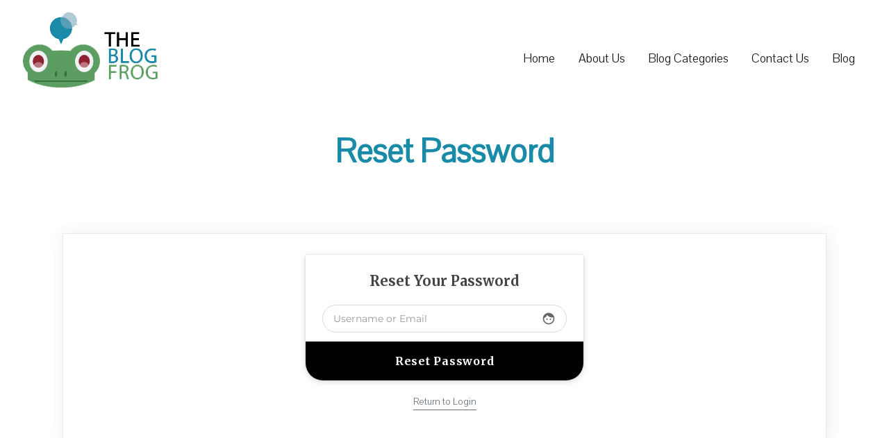

--- FILE ---
content_type: text/css
request_url: https://www.theblogfrog.com/wp-content/themes/Theblogfrog/css/master.css
body_size: 7994
content:
.site-header-main {
    width: 95%;
    margin: 0 auto;
}
.quote-mark {
    position: absolute;
    top: 0;
    bottom: 0;
    left: 0;
    right: 0;
    min-width: 200px;
    margin: auto;
    height: 140px;
    text-align: center;
}
.inner-header {
    position: relative;
}
.quote-mark h1 {
    height: 105px;
    min-width: 210px;
    width: 380px !important;
    margin: 0 auto;
    line-height: 112px;
    font-size: 45px;
    color: #fff;
    background-color: #1d87a5;
    border-radius: 10px;
    top: 3px;
    position: absolute;
    left: 0;
    right: 0;
    font-size: 36px;
}
.quote-mark h1::after {
    content: '';
    position: absolute;
    width: 40px;
    height: 40px;
    background-image: url('https://www.theblogfrog.com/wp-content/uploads/2019/09/bottom-troangle.png');
    background-size: 40px;
    bottom: -40px;
    left: 0;
    right: 0;
    margin: auto;
    background-repeat: no-repeat;
}
.page-id-7690 .quote-mark {
    display: none;
}
.inner-header {
    height: 260px;
    background-size:cover;
    background-repeat:no-repeat;
    
}
.site-branding {
    margin-top: 30px;
}
.container {
    width: 100%;
    padding: 0;
}
.few-space-btm {
    width: 100%;
    margin-bottom: 15px;
    margin-top: 20px !important;
}

#site-header-menu{
    margin-top: 60px;
}
.body {
    background-image: url("https://www.theblogfrog.com//wp-content/uploads/2017/08/background.png");
    background-size: cover;
}
.site {
    margin: 0;
    /*background-color: transparent;
    background-image: url("https://www.theblogfrog.com/wp-content/uploads/2017/08/background.png");
    background-repeat: no-repeat;*/
}
.site-description {
    display: block;
    display: none;
}
.wp-custom-logo .site-title {
    margin-top: 0.5em;
    display: none;
}
.main-header{
   
}
.main-header img {
   /* padding-bottom: 60px;*/
}
.main-navigation {
    font-family: 'Pavanam', sans-serif;
    font-size: 19px;
}
.main-navigation .current_page_item a {
    background-image: url("https://www.theblogfrog.com/wp-content/uploads/2017/09/line1.jpg");
    background-repeat: no-repeat;
    background-position: center 40px;
    background-size: 20px;
    font-weight: normal;
}
.row-1310{
    width:1310px;
    margin: 0 auto;
    max-width: 95%;
}
.logo-slider {
    background-color: #fff;
    float: left;
    width: 100%;
    padding-bottom: 55px;
}

.logo-slider .row-1310 {
    position: relative;
    padding-top: 15px;
}

.border-left {
    background-image: url("https://www.theblogfrog.com/wp-content/uploads/2017/09/slider-left.png");
    width: 98px;
    height: 212px;
    position: absolute;
    background-position: left top;
    left: 0;
    top: 0;
}
.border-right {
    background-image: url("https://www.theblogfrog.com/wp-content/uploads/2017/09/slider-right.png");
    width: 98px;
    height: 212px;
    position: absolute;
    background-position: right top;
    right: 0;
    top: 0;
}
.logo-slider .owl-carousel.owl-theme {
    width: 1110px;
    margin: 0 auto;
    padding: 20px 0px;
}
.logo-slider h4 {
    text-align: center;
    font-family: 'Gadugi';
    font-size: 19px;
    font-weight: normal;
    letter-spacing: 10px;
    color: #545454;
    background-image: url("https://www.theblogfrog.com/wp-content/uploads/2017/09/line3.jpg");
    background-repeat: no-repeat;
    background-position: center bottom;
    padding-bottom: 15px;
    margin-top: 0;
}
.mission {
    float: left;
    width: 100%;
    background-color: #fefefe;
    background-image: url("https://www.theblogfrog.com/wp-content/uploads/2017/09/bg2.jpg");
    background-repeat: no-repeat;
    background-position: center 145px;
    min-height: 600px;
    padding-bottom: 130px;
}

.mission-inner {
    width: 1421px;
    margin: 0 auto;
    max-width: 95%;
}
.mission-inner h2 {
    font-size: 64px !important;
    color: #198BA8 !important;
    float: left;
    display: block;
    line-height: 45px;
    margin-top: 330px;
    border-left: 4px solid #198BA8;
    padding-left: 55px;
    padding-bottom: 15px;
    padding-top: 15px;
    background-image: url("https://www.theblogfrog.com/wp-content/uploads/2017/09/next.png");
    background-repeat: no-repeat;
    background-position: right 71px;
    padding-right: 38px;
    text-align: left !important;
}

.mission-inner h2 strong {
    float: left;
    width: 100%;
    color: #000;
    font-size: 24px;
    font-weight: normal;
}
.mission-inner .left {
    background-image: url("https://www.theblogfrog.com/wp-content/uploads/2017/09/bg-image.png");
    background-repeat: no-repeat;
    background-position: right 55px;
    min-height: 590px;
    padding-left: 0;
}


.mission-inner-row{
}
.mission-inner .right {
    padding-top: 275px;
    padding-left: 100px;
    padding-right: 140px;
}
.mission-inner .right p:first-child {
    margin-bottom: 35px;
}
.are-you {
    float: left;
    width: 100%;
    margin-top: 40px;
}
.page-template-home-template h2 {
    text-align: center;
    color: #878787;
    font-size: 50px;
    margin-bottom: 30px;
}
.are-you .left{
    background-image: url("https://www.theblogfrog.com/wp-content/uploads/2017/09/bg_06.jpg");
    background-repeat: no-repeat;
    min-height: 342px;
}
.are-you .right{
    background-image: url("https://www.theblogfrog.com/wp-content/uploads/2017/09/bg_07.jpg");
    background-repeat: no-repeat;
    min-height: 342px;
}
.are-you .left h3{
    color: #fff;
    text-align: right;
    position: absolute;
    bottom: 0;
    right: 25px;
        font-size: 50px;
}
.are-you .right h3{
    color: #fff;
    text-align: left;
    text-align: right;
    position: absolute;
    bottom: 0;
    left: 25px;
        font-size: 50px;
}
.categories {
    float: left;
    margin-top: 120px;
    width: 100%;
    margin-bottom: 60px;
}
.categories h2 {
    text-align: center;
    font-size: 50px;
    font-family: 'Pavanam', sans-serif;
    margin-bottom: 60px;
}
.row-1140{
    width:1140px;
    margin:0 auto;
    }
.category-list li {
    list-style-type: none;
}
.cat-title {
    background-color: #fff;
    border: 1px solid #eaeaea;
    padding-left: 20px;
    width: 100%;
    margin-bottom: 15px;
    float: left;
    -webkit-box-shadow: 15px -6px 29px 0px rgba(219,219,219,1);
    -moz-box-shadow: 15px -6px 29px 0px rgba(219,219,219,1);
    box-shadow: 2px 1px 23px 0px rgb(236, 236, 236);
}

.cat-title img {
    float: right;
}
.cat-title h3 {
    float: left;
    margin: 0;
    font-size: 20px;
    color: #787878;
    margin-top: 26px;
    font-family: 'Pavanam', sans-serif;
}
#categories .cat-title h3 {
    width: 70%;
    white-space: nowrap;
    text-overflow: ellipsis;
    overflow: hidden;
}
#categories .cat-title img {
    float: right;
    max-width: 67px;
}
.category-list {
    float: left;
    width: 100%;
    margin: 0;
    margin-bottom:100px;
    position: relative;
    z-index: 999;
}
.home-category-summary {
    float: none;
    margin: 0 auto;
    text-align: center;
    width: 630px;
}
.home-category-summary p {
    color: #888888;
}
.home-category-summary p a {
    color: #535353;
}
.form-title-home {
    float: left;
    width: 100%;
    background-color: #198BA8;
    color: #fff;
    padding: 50px 0px;
    text-align: center;
}
.form-section-home {
    float: left;
    width: 100%;
}
.form-title-home h3 {
    font-size: 40px;
    font-family: 'Pavanam', sans-serif;
}
.form-title-home p {
    margin-bottom: 0px;
    float: left;
    width: 100%;
}
.home-form {
    float: left;
    width: 100%;
    margin: 110px 0px;
    text-align: center;
}

.row-680 {
    width: 680px;
    margin: 0 auto;
    float: none;
}
.home-form input {
    background-color: transparent;
    border: none;
    border-bottom: 1px solid #c7c7c7;
    margin-bottom: 20px;
    padding: 0px;
    line-height: 50px;
    padding-left: 7px;
    border-radius: 0px
}
.home-form textarea {
    background-color: transparent;
    border: none;
    border-bottom: 1px solid #c7c7c7;
    margin-bottom: 20px;
    padding: 0px;
    padding-left: 7px;
    width:100%;
    height:120px;
    border-radius: 0px
}

.home-form input::-webkit-input-placeholder, .home-form textarea::-webkit-input-placeholder { 
    color: #7e7e7e;
    font-weight: 300;
    font-size: 20px; 
    font-family: 'Pavanam', sans-serif;
}
.home-form input::-moz-placeholder, .home-form textarea::-moz-placeholder { 
    color: #7e7e7e;
    font-weight: 300;
    font-size: 20px;  
    font-family: 'Pavanam', sans-serif;
}
.home-form input:-ms-input-placeholder, .home-form textarea:-ms-input-placeholder {
    color: #7e7e7e;
    font-weight: 300;
    font-size: 20px;  
    font-family: 'Pavanam', sans-serif;
}
.home-form input:-moz-placeholder, .home-form textarea:-moz-placeholder{
    color: #7e7e7e;
    font-weight: 300;
    font-size: 20px;   
    font-family: 'Pavanam', sans-serif;
}

.home-form input.wpcf7-submit {
    background-color: #4d4d4e;
    width: 100%;
    border-radius: 0px;
    text-transform: uppercase;
    font-weight: normal;
    font-family: 'Pavanam', sans-serif;
}
.home-form p.summary-form {
    color: #333333;
    font-size: 18px;
    padding: 0px 15px;
}
.site-footer {
    background-color: #1b243b;
    text-align: center;
    float: left;
    width: 100%;
    padding-top: 40px !important;
    padding-bottom: 60px !important;
}
.site-footer .site-info {
    float: left;
    width: 100%;
    font-size: 14px;
    color: #b9bec9;
    margin: 0;
}

.site-info .widget {
    margin: 0;
    border: none;
    padding: 0;
    float: left;
    width: 100%;
    text-align: center;
}

.site-info .widget p{
    font-size: 14px;
    color: #b9bec9;
}
.foot-social a {
    display: inline-block;
    text-decoration: none;
    box-shadow: none;
    margin-right: 30px;
    margin-top: 10px;
}
span.wpcf7-not-valid-tip {
    display: none !important;
}
div.wpcf7-validation-errors {
    display: none !important;
}
.wpcf7-not-valid {
    border-color: red !important;
}
.are-you h2 {
    background-image: url("https://www.theblogfrog.com/wp-content/uploads/2017/09/bg_07.jpg");
    margin: 0;
    padding: 75px 0px;
    color: #fff;
    font-size: 60px;
    background-size: cover;
    background-position: center;
    background-attachment: fixed;
}
.main-navigation li:hover a, .main-navigation li.focus a {
    color: #1a1a1a;
    text-decoration: none;
    background-image: url("https://www.theblogfrog.com/wp-content/uploads/2017/09/line1.jpg");
    background-repeat: no-repeat;
    background-position: center 40px;
    background-size: 20px;
    font-weight: normal;
}
.category-list li a {
    float: left;
    width: 100%;
}
.site-info li {
    list-style-type: none;
}
.Intro h1 {
    margin-top: 73px;
    font-size: 40px;
    color: #198BA8;
    font-weight: 600;
}

.Intro h1::before {
    content: " ";
    display: block;
    position: absolute;
    left: -79px;
    z-index: -1;
    color:#d4d4d4;
    font-family: 'Gloria Hallelujah', cursive;
    font-size: 174px;
    top: 0;
}


.Intro {
    float: left;
    width: 100%;
    padding: 40px 0px;
        padding-bottom: 40px;
    padding-bottom: 60px;
}
.ImageFull {
    display: inline-block;
    margin: 40px 0px;
    width: 100%;
}
.arc h2::before{
    content:" ";
    display: block;
position: absolute;
left: -135px;
z-index: -1;
color: #f2f2f2;
font-family: 'Gloria Hallelujah', cursive;
font-size: 135px;
top: 0;
}
.arc h2 {
     margin-top: 73px;
    font-size: 40px;
    color: #fff;
    font-weight: 600;
}
.arc h3 {
    color: #adadad;
    font-family: 'Quicksand', sans-serif;
    font-weight: 700;
    font-size: 40px;
    line-height: 60px;
    margin-bottom: 50px;
}
.arc .two-box p{
    margin-bottom: 50px;
}
.story {
    width: 100%;
    display: inline-block;
    background-color: #f3f3f3;
    padding-top: 40px;
    padding-bottom: 20px;
}

.story h2::before {
    content: " ";
    display: block;
    position: absolute;
    right: -40px;
    top: -63px;
    color: #e3e3e3;
    font-family: 'Gloria Hallelujah', cursive;
    font-size: 135px;
    z-index: -1;
}

.story h2 {
     margin-top: 73px;
    font-size: 40px;
    color: #fff;
    font-weight: 600;
    text-align: center;
    position: relative;
    z-index: 9999999;
}


.story h3 {
    color: #adadad;
    font-family: 'Quicksand', sans-serif;
    font-weight: 700;
    font-size: 40px;
    line-height: 60px;
    margin-bottom: 50px;
}
.tmm .tmm_member {
    background: #fcfcfc !important;
}
.team {
    width: 100%;
    display: inline-block;
    padding-top: 60px;
}
.get-started {
    background-color: #f3f3f3;
    width: 100%;
    float: left;
    padding-top: 60px;
}
.get-started h2 {
    margin-top: 25px;
    font-size: 40px;
    color: #198BA8;
    font-weight: 600;
    text-align: left;
    position: relative;
    z-index: 9999999;
    margin-bottom: 35px;
}

.get-started h2::before {
    content: "Why Wait?";
    display: block;
    position: absolute;
    right: -55px;
    bottom: -250px;
    color: #e3e3e3;
    font-family: 'Gloria Hallelujah', cursive;
    font-size: 77px;
    z-index: -1;
    transform: rotate(-7deg);
}
.blog-left {
    /*width: 100%;*/
    float: left;
    border-right: 1px solid #cbcbcb;
    padding-right: 30px;
    padding-top: 20px;
}
.blog-sidebar {
    width: 327px;
    float: left;
    
}
.blog-sidebar li {
    list-style-type: none;
    margin-bottom: 25px;
    float: left;
}
.blog-sidebar li a {
    float: left;
    background-color: #198ba8;
    color: #fff;
    padding: 15px;
}
.blog-sidebar li.recent-blog-post a{
    width:100%;
}
.blog-page header {
    position: relative;
}
.blog-page header p.before {
    position: absolute;
    left: 0;
    right: 0;
    top: -64px;
    text-align: center;
    color: #f2f2f2;
    font-family: 'Gloria Hallelujah', cursive;
    font-size: 105px;
}
.blog-page header p.before a{
    color: #f2f2f2;
}
.blog-page header h2 {
    position: relative;
    z-index: 999;
    color: #198BA8;
}
.blog-page header h2 a::before{
    display:none;
}
.blog-sidebar li img {
  max-width: 100%;
    width: 100%;
  -moz-transition: all 0.3s;
  -webkit-transition: all 0.3s;
  transition: all 0.3s;
}
.blog-sidebar li:hover img {
  -moz-transform: scale(1.1);
  -webkit-transform: scale(1.1);
  transform: scale(1.1);
}
.blog-sidebar .sidebar {
    margin: 0;
    float: right;
    width: 100%;
}
.blog-page .logo-slider .logo-container img {
    border: 4px solid #559EB6;
    width: 100%;
    border-radius: 20px;
    padding: 10px;
    background-color: #fff;
}
.team h2 {
    text-align: center;
    font-family: 'Pavanam', sans-serif;
    margin-bottom: 60px;
    position: relative;
    font-size: 40px;
    color: #fff;
    font-weight: 600;
}


.team h2::before {
    content: "";
    display: block;
    position: absolute;
    left: 0;
    z-index: -1;
    color: #f2f2f2;
    font-family: 'Gloria Hallelujah', cursive;
    font-size: 106px;
    top: -48px;
    right: 0;
}
.entry-title {
    font-family: 'Pavanam', sans-serif;
    font-size: 4.5rem;
    text-align: center;
}
 .entry-title a::before {
    content: "Contact Us";
    display: block;
    position: absolute;
    left: 0;
    z-index: -1;
    color: #f2f2f2;
    font-family: 'Gloria Hallelujah', cursive;
    font-size: 105px;
    top: 20px;
    right: 0;
}

.entry-title a {
    color: #198BA8;
}
.entry-title a:hover{
 color: #1a1a1a;
text-decoration: none;
   
}
.page-template-contact-us .site-content {
    padding: 0;
    position: relative;
    z-index: 99;
}
.contact-us-page .entry-title {
    margin-bottom: 60px;
    margin-top: 60px;
}
.contact-us-page input[type="date"],.contact-us-page input[type="time"],.contact-us-page input[type="datetime-local"],.contact-us-page input[type="week"],.contact-us-page input[type="month"],.contact-us-page input[type="text"],.contact-us-page input[type="email"],.contact-us-page input[type="url"],.contact-us-page input[type="password"],.contact-us-page input[type="search"],.contact-us-page input[type="tel"],.contact-us-page input[type="number"],.contact-us-page textarea {
    background-color: #fff;
    border: 1px solid #eaeaea;
    -webkit-box-shadow: 15px -6px 29px 0px rgba(219,219,219,1);
    -moz-box-shadow: 15px -6px 29px 0px rgba(219,219,219,1);
    box-shadow: 2px 1px 23px 0px rgb(236, 236, 236);
    border-radius: 0;
    margin-bottom: 10px;

}
.contact-us-page input[type="date"]:focus,.contact-us-page input[type="time"]:focus,.contact-us-page input[type="datetime-local"]:focus,.contact-us-page input[type="week"]:focus,.contact-us-page input[type="month"]:focus,.contact-us-page input[type="text"]:focus,.contact-us-page input[type="email"]:focus,.contact-us-page input[type="url"]:focus,.contact-us-page input[type="password"]:focus,.contact-us-page input[type="search"]:focus,.contact-us-page input[type="tel"]:focus,.contact-us-page input[type="number"]:focus,.contact-us-page textarea:focus {
    background-color: #fff;
    border-color: #bbbbbb;
    color: #525252;
    outline: 0;
}
.contact-us-page input::placeholder{
    color: #787878;
font-family: 'Pavanam', sans-serif;

}
.contact-us-page textarea::placeholder{
    color: #787878;
font-family: 'Pavanam', sans-serif;

}
input[type="date"]:focus, input[type="time"]:focus, input[type="datetime-local"]:focus, input[type="week"]:focus, input[type="month"]:focus, input[type="text"]:focus, input[type="email"]:focus, input[type="url"]:focus, input[type="password"]:focus, input[type="search"]:focus, input[type="tel"]:focus, input[type="number"]:focus, textarea:focus {

    border-color: #198BA8;
}
.contact-us-page input.wpcf7-submit {
    background-color: #4d4d4e;
    border-radius: 0px;
    text-transform: uppercase;
    font-weight: normal;
    font-family: 'Pavanam', sans-serif;
}
#map {
    width: 100%;
    height: 380px;
}
.recent-post-slider {
    visibility: inherit;
    opacity: inherit;
    transition: opacity 0.5s linear;
    margin-bottom: 60px;
}
.post-slides {
    margin-bottom: 30px;
}
.blog-page .widget {
    border-left: 4px solid #198BA8;
    padding-left: 25px;
    float: left;
    width: 33%;
    border-top: 0;
}

/*.recent-post-slider.design-3 .post-overlay:hover > .post-short-content {
    height: 45%;
}*/
.widget .widget-title {
    margin-bottom: 10px;
    color: #198BA8 !important;
    font-size: 35px;
    font-family: 'Pavanam', sans-serif;
    font-weight: 900;
}
.blog-sidebar .sidebar ul li a {
    color: #000;
    font-size: 16px;
    font-weight: 600;
}
.blog-sidebar .sidebar ul li span{
 color: #000;   
}
.blog-page .entry-title {
    margin-top: 20px;
    margin-bottom: 90px;
}
.recent-post-slider .recentpost-categories ul.post-categories li:nth-child(4n+1) a {
    background: #5c9d61;
}

.team .tmm .tmm_desc {
    font-size: 17px;
    min-height: 146px;
}
.recent-post-slider button.slick-prev, .recent-post-slider button.slick-prev:hover, .recent-post-slider button.slick-prev:focus {
    background: url(https://www.theblogfrog.com/wp-content/uploads/2017/09/left.jpg) 0 0 no-repeat !important;
    background-size: 100%;
}
.recent-post-slider button.slick-arrow {
    background-color: transparent !important;
    width: 77px;
    height: 77px;
}
.recent-post-slider.design-4 .slick-prev {
    left: -105px !important;
}
.recent-post-slider button.slick-next, .recent-post-slider button.slick-next:hover, .recent-post-slider button.slick-next:focus {
    background: url(https://www.theblogfrog.com/wp-content/uploads/2017/09/right.jpg) 0 0 no-repeat !important;
    background-size: 100%;
}
.recent-post-slider.design-4 .slick-next {
    right: -105px !important;
}
.blog-page{
    position: relative;
    z-index: 999;
}
.blog-page .entry-title a::before {
    content: "Blogs";
    top: -28px;
}

.blog-page .post-categories {
    display: none;
}
.blog-page .recent-post-slider.design-4 .post-list-content .wp-post-title a {
    color: #000;
    text-decoration: none;
    text-transform: uppercase;
    letter-spacing: 1px;
    text-decoration: none;
    box-shadow: none;
    font-size: 34px;
line-height: 43px;

}
.blog-page .wp-post-date {
    display: none;
}
.blog-page .wp-sub-content {
    padding-bottom: 10px;
    font-size: 18px;
    margin-top: 15px;
}
.blog-page h4.pt-cv-title {
    /*margin-bottom: 30px;*/
    letter-spacing: 0;
    font-size: 25px;
    line-height: 25px;
    text-transform: capitalize;
}
.blog-page .pt-cv-wrapper .btn-success {
    color: #fff;
    background-color: #4d4d4e;
    border-color: transparent;
    border-radius: 0;
}
.blog-page .pt-cv-meta-fields {
    font-size: 13px;
    margin-top: 0;
    /*position: absolute;
    top: 270px;*/
}
.blog-page h4.pt-cv-title a{
    color: #198BA8 !important;
}
.blog-page .pt-cv-content{
    font-size: 18px;
}
.recent-post-slider.design-4 .wp-post-content a.readmorebtn {
    color: #FFF;
    border-color: transparent;
    background-color: #4d4d4e;
    font-size: 17px;
    padding: 8px 18px;
    margin-top: 5px;
    float: left;
}
.recent-post-slider .wp-post-content a.readmorebtn {
    border: none;
}
.navigation.post-navigation {
    display: none;
}
#post-nav {
    float: left;
    width: 100%;
    background-color: #fff;
    padding: 20px;
    box-shadow: 0 15px 30px 0 rgba(0, 0, 0, 0.1);
    -webkit-box-shadow: 0 15px 30px 0 rgba(0, 0, 0, 0.1);
    margin-bottom: 30px;
    border-bottom: 3px solid #198BA8 ;
}
.post-previous {
    float: left;
    width: 50%;
    border-right: 1px solid #EEEEEE;
}
.post-previous .previous {
    float: left;
    width: 100%;
    display: none;
}
.blog-inner-page a {
    color: #5c9d61;
    text-decoration: none;
}
.post-previous-in {
    float: left;
    width: 100%;
}
.previous-image {
    float: left;
}
.image-left {
    float: right;
    width: 70%;
}
.post-previous img {
    float: left;
    border-radius: 50%;
    width: 70px;
    height: 70px;
}
.post-previous h4 {
    float: left;
    width: 100%;
    margin: 0;
}
.post-previous small {
    float: left;
}
.image-right {
    float: left;
    width: 70%;
    margin-left: 25px;
}
.post-next {
    float: right;
    width: 50%;
}
.post-next-in {
    float: right;
    width: 100%;
}
.post-next img {
    float: right;
    border-radius: 50%;
    width: 70px;
    height: 70px;
}
.post-next h4 {
    float: right;
    width: 100%;
    margin: 0;
}
.post-next small {
    float: left;
}
.post-next .next {
    float: left;
    width: 100%;
    display: none;
}
.pt-cv-wrapper .btn-success.active.focus, .pt-cv-wrapper .btn-success.active:focus, .pt-cv-wrapper .btn-success.active:hover, .pt-cv-wrapper .btn-success.focus:active, .pt-cv-wrapper .btn-success:active:focus, .pt-cv-wrapper .btn-success:active:hover, .pt-cv-wrapper .open > .dropdown-toggle.btn-success.focus, .pt-cv-wrapper .open > .dropdown-toggle.btn-success:focus, .pt-cv-wrapper .open > .dropdown-toggle.btn-success:hover {
    color: #fff;
    background-color: #4d4d4e;
    border-color: transparent;
}
.comments-title, .comment-reply-title {
    border-top: 1px solid #198BA8;
    font-family: 'Pavanam', sans-serif;
    font-size: 3.438rem;
    padding-top: 0.6em;
    color: #198BA8;
}
.comment-form {
    padding-top: 10px;
}
.comment-notes, .comment-awaiting-moderation, .logged-in-as, .form-allowed-tags {
    font-size: 1.813rem;
}
.comment-form label {
    font-family: 'Pavanam', sans-serif !important;
    font-size: 1.4rem;
    font-weight: 600;
}
#commentform textarea, #commentform input{
    background-color: #fff;
border: 1px solid #eaeaea;
-webkit-box-shadow: 15px -6px 29px 0px rgba(219,219,219,1);
-moz-box-shadow: 15px -6px 29px 0px rgba(219,219,219,1);
box-shadow: 2px 1px 23px 0px rgb(236, 236, 236);
border-radius: 0;
}
#commentform .form-submit input{
    background-color: #4d4d4e;
border-radius: 0px;
text-transform: uppercase;
font-weight: normal;
font-family: 'Pavanam', sans-serif;
}
#commentform .form-submit {
    margin-top: 25px;
}
.comments-area, .sidebar, .content-bottom-widgets .widget-area, .widecolumn {
    margin-bottom: 50px;
}
.page-template-categories-new-header .entry-title a {
    display:none;
}
.page-template-categories-new-header .logo-slider {
    margin-top: 65px;
}






.page-template-categories .entry-title a {
    display:none;
}
.page-template-categories .logo-slider {
    margin-top: 65px;
}

.categories-page .entry-title {
    display: inline-block;
    width: 100%;
    position: relative;
    top: 15px;
}
.categories-page .entry-title h1 {
    z-index: 9;
    position: relative;
    top: 27px;
    color: #198BA8;
    font-size: 50px;
    font-weight: 600;
}
.categories-page .entry-title p {
    position: absolute;
    left: 0;
    right: 0;
    font-family: 'Gloria Hallelujah', cursive;
    color: #f2f2f2;
    font-size: 109px;
    top: 0;
}
.categories-page .categories-list{
    
}
.categories-page .content-right {
    background-color: #fff;
    border: 1px solid #eaeaea;
    -webkit-box-shadow: 15px -6px 29px 0px rgba(219,219,219,1);
-moz-box-shadow: 15px -6px 29px 0px rgba(219,219,219,1);
box-shadow: 2px 1px 23px 0px rgb(236, 236, 236);
padding-top: 23px;
}
.categories-content-area {
    margin-top: 60px;
    width: 100%;
    display: inline-block;
    margin-bottom: 50px;
}
.menu-categories-container ul {
    margin-left: 0px;
    padding: 0px 15px;
    padding-left: 0;
}
.menu-categories-container ul li {
    list-style-type: none;
    margin-bottom: 15px;
}
.menu-categories-container ul li a {
    display: inline-block;
    width: 100%;
    background-color: #fff;
    border: 1px solid #eaeaea;
    font-size: 20px;
    color: #787878;
    font-family: 'Pavanam', sans-serif;
    -webkit-box-shadow: 15px -6px 29px 0px rgba(219,219,219,1);
    -moz-box-shadow: 15px -6px 29px 0px rgba(219,219,219,1);
    box-shadow: 2px 1px 23px 0px rgb(236, 236, 236);
    padding-left: 20px;
    background-repeat: no-repeat;
    background-position: right;
    padding-top: 21px;
    padding-bottom: 21px;
}
.content-right h3 {
    font-size: 25px;
    color: #198BA8;
    font-weight: 500;
    display: inline-block;
    margin-top: 0;
}
.category-list-right {
    float: left;
    width: 100%;
    margin: 0;
}
.category-list-right li {
    list-style-type: none;
}
.category-list-right li:last-child {
    border-bottom:none;
    margin-bottom: 0px;
}
.content-right p {
    margin-bottom: 0px;
    
}
.category-box {
    border-bottom: 1px solid #ddd;
    padding-bottom: 30px;
    margin-bottom: 30px;
    float: left;
    width: 100%;
}
.menu-categories-container ul li a:hover {
    text-decoration: none;
}

.menu-categories-container ul #menu-item-228 a {
    background-image: url(https://www.theblogfrog.com/wp-content/uploads/2017/08/c1.jpg);
}
.menu-categories-container ul #menu-item-231 a {
    background-image: url(https://www.theblogfrog.com/wp-content/uploads/2017/08/c2.png);
}
.menu-categories-container ul #menu-item-230 a {
    background-image: url(https://www.theblogfrog.com/wp-content/uploads/2017/08/c3.png);
}
.menu-categories-container ul #menu-item-193 a {
    background-image: url(https://www.theblogfrog.com/wp-content/uploads/2017/08/c4.png);
}
.menu-categories-container ul #menu-item-229 a {
    background-image: url(https://www.theblogfrog.com/wp-content/uploads/2017/08/c5.png);
}
.menu-categories-container ul #menu-item-242 a {
    background-image: url(https://www.theblogfrog.com/wp-content/uploads/2017/08/c6.png);
}
.menu-categories-container ul #menu-item-241 a {
    background-image: url(https://www.theblogfrog.com/wp-content/uploads/2017/08/c7.png);
}
.menu-categories-container ul #menu-item-240 a {
    background-image: url(https://www.theblogfrog.com/wp-content/uploads/2017/08/c8.png);
}
.menu-categories-container ul #menu-item-239 a {
    background-image: url(https://www.theblogfrog.com/wp-content/uploads/2017/08/c9.png);
}
.menu-categories-container ul #menu-item-238 a {
    background-image: url(https://www.theblogfrog.com/wp-content/uploads/2017/08/c10.png);
}
.menu-categories-container ul #menu-item-237 a {
    background-image: url(https://www.theblogfrog.com/wp-content/uploads/2017/08/c11.png);
}
.menu-categories-container ul #menu-item-236 a {
    background-image: url(https://www.theblogfrog.com/wp-content/uploads/2017/08/c12.png);
}
.menu-categories-container ul #menu-item-235 a {
    background-image: url(https://www.theblogfrog.com/wp-content/uploads/2017/08/c13.png);
}
.menu-categories-container ul #menu-item-234 a {
    background-image: url(https://www.theblogfrog.com/wp-content/uploads/2017/08/c14.png);
}
.menu-categories-container ul #menu-item-233 a {
    background-image: url(https://www.theblogfrog.com/wp-content/uploads/2017/08/c15.png);
}
.menu-categories-container ul #menu-item-232 a {
    background-image: url(https://www.theblogfrog.com/wp-content/uploads/2017/08/c16.png);
}


.menu-categories-container ul #menu-item-228.current_page_item a {
    background-color: #00b4b1;
    color:#fff;
}
.menu-categories-container ul #menu-item-231.current_page_item a {
    background-color: #6b96c2;
    color:#fff;
}
.menu-categories-container ul #menu-item-230.current_page_item a {
    background-color: #009bf4;
    color:#fff;
}
.menu-categories-container ul #menu-item-193.current_page_item a {
    background-color: #0066b4;
    color:#fff;
}
.menu-categories-container ul #menu-item-229.current_page_item a {
    background-color: #6291ff;
    color:#fff;
}
.menu-categories-container ul #menu-item-242.current_page_item a {
    background-color: #5f8e73;
    color:#fff;
}
.menu-categories-container ul #menu-item-241.current_page_item a {
    background-color: #62e7ff;
    color:#fff;
}
.menu-categories-container ul #menu-item-240.current_page_item a {
    background-color: #77cb8c;
    color:#fff;
}
.menu-categories-container ul #menu-item-239.current_page_item a {
    background-color: #ff9d62;
    color:#fff;
}
.menu-categories-container ul #menu-item-238.current_page_item a {
    background-color: #08e9c7;
    color:#fff;
}
.menu-categories-container ul #menu-item-237.current_page_item a {
    background-color: #d16320;
    color:#fff;
}
.menu-categories-container ul #menu-item-236.current_page_item a {
    background-color: #8d8d8d;
    color:#fff;
}
.menu-categories-container ul #menu-item-235.current_page_item a {
    background-color: #62eeff;
    color:#fff;
}
.menu-categories-container ul #menu-item-234.current_page_item a {
    background-color: #f962ff;
    color: #fff;
}
.menu-categories-container ul #menu-item-233.current_page_item a {
    background-color: #ffc30b;
    color:#fff;
}
.menu-categories-container ul #menu-item-232.current_page_item a {
    background-color: #62b3ff;
    color:#fff;
}
.blog-page .pt-cv-content-item{
    
}
.blog-page .pt-cv-content-item .pt-cv-href-thumbnail{
    
}
.blog-page #post-41{
    margin-bottom: 0;
}
.blog-page article.post {
    /*position: relative;*/
}
.blog-page .posts-data-usr {
    /*position: absolute;
    top: 50px;
    left: 60px;*/
    padding: 20px;
    width: 100%;
    webkit-box-shadow: 15px -6px 29px 0px rgba(219,219,219,1);
-moz-box-shadow: 15px -6px 29px 0px rgba(219,219,219,1);
box-shadow: 2px 1px 23px 0px rgb(236, 236, 236);
background-color: #fff;
border: 1px solid #eaeaea;
}
.blog-page article .logo-slider {
    background-color: #198BA8;
    padding-bottom: 25px;
}
.blog-page article .logo-slider .row-1310 {
    padding-top: 25px;
}
.blog-page article .logo-slider h4 {
    color: #fff;   
    background-image: url("https://www.theblogfrog.com/wp-content/uploads/2017/09/line4.jpg");
}
.blog-page .post-image a img {
    opacity: 1;
    transition: all 0.5s ease;
    width: 100%;
}
.blog-page .post-image a img:hover{
    opacity: 1;
}
.blog-page .posts-data-usr h2 a {
    color: #198BA8;
    font-size: 40px;
    line-height: 40px;
}

.blog-page .posts-data-usr h2 a:hover {
    text-decoration: none;
}
.blog-page .posts-data-usr .rd-more {
    display: block;
    margin-top: 40px;
    margin-bottom: 20px;
}
.blog-page .posts-data-usr .rd-more a{
    color: #787878;  
    padding-right: 70px;
    background-image: url(https://www.theblogfrog.com/wp-content/uploads/2017/09/readmore.jpg);
    padding-left: 15px;
    padding-top: 10px;
    padding-bottom: 10px;
    background-repeat: no-repeat;
    background-position: right center;
    background-size: 50px;
    border: 1px solid #eaeaea;
    webkit-box-shadow: 15px -6px 29px 0px rgba(219,219,219,1);
-moz-box-shadow: 15px -6px 29px 0px rgba(219,219,219,1);
box-shadow: 2px 1px 23px 0px rgb(236, 236, 236);
}
.blog-page .posts-data-usr .rd-more a:first-child{
    display:none;
}
.blog-page .posts-data-usr .post-usr a:hover{
    text-decoration: none;
}
.blog-page  .site-main > :last-child {
    margin-bottom: 7.0em;
}
.single-header-top {
    width: 100%;
    float: left;
    position: relative;
}

.single-header-image img {
    width: 100%;
}
.single-header-content {
    
    display: inline-block;
    padding-top: 20px;
    padding-left: 20px;
}
.single-header-image-inner {
    background-color: #00000080;
    position: absolute;
    left: 0;
    right: 0;
    top: 0;
    height: 350px;
}
.hero-cats {
    float: left;
    width: 100%;
}
.hero-cats a {
    background-color: #8f2233;
    color: #ef98a5;
    border: 3px solid #fff;
    padding: 8px 18px;
    font-size: 13px;
   
    float: left;
}
.hero-cats a:hover {
        text-decoration: none;
}
.single-header-content h1 {
    margin: 25px 0px;
    float: left;
    text-align: left;
      color: #fff;
}
.hero-date {
    float: left;
    width: 100%;
}
.hero-date .avatar {
    border: 3px solid #fff;
    -webkit-box-shadow: 0px 0px 5px 0px rgba(196,196,196,1);
    -moz-box-shadow: 0px 0px 5px 0px rgba(196,196,196,1);
    box-shadow: 0px 0px 5px 0px rgba(196,196,196,1);
    float: left;
}
.hero-date .date {
    float: left;
    line-height: 40px;
    padding-left: 10px;
}
.post-usr .avatar{
    margin-right: 10px;
     border: 3px solid #fff;
      -webkit-box-shadow: 0px 0px 5px 0px rgba(196,196,196,1);
    -moz-box-shadow: 0px 0px 5px 0px rgba(196,196,196,1);
    box-shadow: 0px 0px 5px 0px rgba(196,196,196,1);
}
.blog-inner-page{
    
}
.blog-inner-page .entry-footer{
    display:none;
}
.blog-inner-page .entry-content {
    width: 100% !important;
}
.blog-inner-page .post-thumbnail {
    display: none;
}
.blog-inner-page .entry-header{
    display: none;
}
.single-header-top .row-1140 {
    position: absolute;
    top: 0;
    margin: auto;
    left: 0;
    right: 0;
    height: 290px;
    vertical-align: middle;
    bottom: 0;
}
.blog-inner-page .logo-slider {
    background-color: #198BA8;
    margin-bottom: 40px;
}
.blog-inner-page .logo-slider h4 {
    color: #fff;
    background-image: url("https://www.theblogfrog.com/wp-content/uploads/2017/09/line4.jpg");
    padding-top: 25px;
}
.blog-inner-page .logo-slider .logo-container img {
    border: 4px solid #559EB6;
    width: 100%;
    border-radius: 20px;
    padding: 10px;
    background-color: #fff;
}
.blog-left article{
    margin-bottom: 60px;
}
.comment-list + .comment-respond, .comment-navigation + .comment-respond {
    padding-top: 0;
}
.blog-sidebar h2 {
    font-size: 27px;
    font-weight: 600;
}
.blog-page .posts-data-usr h2 a:hover {
    text-decoration: none;
    border-bottom: 2px solid #000;
    color: #000;
}
.blog-page .posts-data-usr h2 {
    margin-bottom: 10px;
    line-height: 55px;
    margin-top: 0;
}
.header-patch {
    /* float: left; */
    /*width: 41%;*/
    /* text-align: center; */
    /* background-color: #38c1c6; */
    /* padding: 35px 0px; */
    /* margin-bottom: 60px; */
    /* position: absolute; */
    /* top: 0; */
    /* vertical-align: middle; */
    /* height: 162px; */
    /* bottom: 0; */
    /* margin: auto; */
}
.header-patch p {
    margin: 0px;
    color: #3698b0;
    font-size: 60px;
    line-height: 60px;
}
.home-main-header {
    position: relative;
    margin-bottom: 60px;
}
.home-main-header .row-1310 {
    position: absolute;
    left: 0;
    right: 0;
    top: 0;
    bottom: 0;
    height: 180px;
    vertical-align: middle;
    margin: auto;
}
.header-patch p strong {
    color: #5c9d61;
    float: left;
    width: 100%;
}
.header-patch p:first-child {
    font-size: 32px;
    color: #000;
}

/*   ABout Us  */
.Intro h1 {
    margin-top: 0px;
    font-size: 40px;
    font-weight: 600;
    background-image: url(https://www.theblogfrog.com/wp-content/uploads/2017/09/About-Us-before.png);
    background-repeat: no-repeat;
    background-size: 300px;
    background-position: center top;
    padding-bottom: 50px;
    padding-top: 41px;
    color: #ffff;
    text-align: center;
}
.abt-image-bottom {
    width: 100%;
    float: left;
    text-align: center;
}
.arc h2 {
    margin-top: 32px;
    font-size: 74px;
    font-weight: 600;
    background-image: url(https://www.theblogfrog.com/wp-content/uploads/2017/09/our-mission-1.png);
    color: #fff;
    background-position: center;
    background-repeat: no-repeat;
    padding-top: 80px;
    padding-bottom: 90px;
    background-size: 300px;
    text-align: center;
    line-height: 58px;
    width: 100%;
}
.story h2 {
    text-align: center;
    position: relative;
    z-index: 9999999;
    margin-top: 72px;
    font-size: 42px;
    font-weight: 600;
    background-image: url(https://www.theblogfrog.com/wp-content/uploads/2017/09/About-Us-before.png);
    background-repeat: no-repeat;
    background-size: 300px;
    background-position: center top;
    padding-bottom: 46px;
    padding-top: 36px;
    color: #ffff;
}
.team h2 {
    text-align: center;
    font-family: 'Pavanam', sans-serif;
    margin-bottom: 60px;
    position: relative;
    margin-top: 70px;
    font-size: 58px;
    font-weight: 600;
    background-image: url(https://www.theblogfrog.com/wp-content/uploads/2017/09/our-team-2-1.png);
    background-repeat: no-repeat;
    background-position: center;
    padding-bottom: 56px;
    padding-top: 41px;
    color: #ffff;
    background-size: auto;
}
.Media img {
    width: 100%;
}
.fnt {
    color: #adadad;
    font-family: 'Quicksand', sans-serif;
    text-align: center;
    padding-bottom: 0px;
    padding-top: 0px;
    margin-top: 0px !important;
    margin-bottom: 17px !important;
     font-size: 30px !important;
}
.entry-content {
    margin: 20px;
}
.pad-btm{
    padding-bottom:30px;
   
    }
 .entry-content h2, .entry-summary h2, .comment-content h2 {
    margin-top: 40px;
    margin-bottom: 15px;
    font-size: 24px;
}
.entry-content p {
    padding-bottom: 20px;
}
.site .avatar {
    border-radius: 50%;
    display: block;
    float: left;
}

.single-header-content h1 {
    margin: 25px 0px;
     margin-bottom: 25px;
    float: left;
    width: auto;
    text-align: left;
    color: #fff;
    margin-bottom: 0px;
   
padding: 15px;

}

.date {
    color: #fff;
    /*font-weight: bold;*/
    font-size: 18px;
    padding: 32px;
    padding-top: 5px;
    padding-bottom: 5px;
}
.map-iframe{
    
}
.not-found-page {
    background-color: #E5E5E5;
    text-align: center;
    width: 100%;
    padding: 100px 0px;
}
.not-found-page h1 {
    font-family: 'Quicksand', sans-serif;
    font-weight: 900;
    background-image: url("https://www.theblogfrog.com/wp-content/uploads/2017/09/404line-gray.png");
    background-repeat: no-repeat;
    background-position: center bottom;
    padding-bottom: 50px;
    font-size: 300px;
    line-height: 198px;
    color: #3698b0;
    text-shadow: -2px 0 black, 0 2px black, 2px 0 black, 0 -2px black;
}
.not-found-page h1 span {
    position: relative;
}
.not-found-page h1 span::before {
    content: "";
    background-image: url("https://www.theblogfrog.com/wp-content/uploads/2017/09/icon.png");
    position: absolute;
    bottom: 64px;
    height: 160px;
    width: 184px;
    left: 0;
    background-repeat: no-repeat;
    right: 0;
    background-size: 158px;
    background-position: center bottom;
}
.not-found-page h1 img{
    
}
.not-found-page h3 {
    font-family: 'Gloria Hallelujah', cursive;
    font-weight: 900;
    font-size: 48px;
    margin-top: 0;
    margin-bottom: 60px;
}
.not-found-page p{
    color: #787878;
}
.not-found-page p span{
   
}

.not-found-page p a{
   
}
.not-found-page::before {
    content: "";
    background-image: url("https://www.theblogfrog.com/wp-content/uploads/2017/09/change.png");
    position: absolute;
    height: 100px;
    width: 100px;
    background-size: 100px;
    background-repeat: no-repeat;
    left: 300px;
}
.not-found-page::after {
    content: "";
    background-image: url("https://www.theblogfrog.com/wp-content/uploads/2017/09/change.png");
    position: absolute;
    height: 100px;
    width: 100px;
    background-size: 100px;
    background-repeat: no-repeat;
    right: 300px;
    bottom: 179px;
}
/*Blog*/ 
.page-header {
    border-top: 0px;
    margin: 0 7.6923% 3.5em;
    padding-top: 1.75em;
}

.page-title-blog {
    font-family: 'Pavanam', sans-serif;
    font-size: 55px;
    text-align: center;
    color: #198BA8;
}
.archive.category .page-title-blog::before {
    content: "Category";
    display: block;
    position: absolute;
    left: 0;
    z-index: -1;
    color: #f2f2f2;
    font-family: 'Gloria Hallelujah', cursive;
    font-size: 105px;
    top: 20px;
    right: 0;
}
.archive .page-header {
    position: relative;
    text-align: center;
}
.archive .page-header {
    padding-bottom: 0;
    border-bottom: 0px;
    margin-bottom: 0;
}
.archive .page-title-blog::before {
    content: "Archive";
    display: block;
    position: absolute;
    left: 0;
    z-index: -1;
    color: #f2f2f2;
    font-family: 'Gloria Hallelujah', cursive;
    font-size: 105px;
    top: 20px;
    right: 0;
}
.entry-title a:before{
content:"";
}
.page-title-blog {
    font-family: 'Pavanam', sans-serif;
    font-size: 55px;
    text-align: center;
    color: #198BA8;
    margin-top: 40px;
    margin-bottom: 75px;
}
.blog-post-thumbnail img {
    width: 100%;
}
.blog-cat-section {
    padding-top: 0px;
    text-align: left;

    padding: 20px;
    width: 100%;
    webkit-box-shadow: 15px -6px 29px 0px rgba(219,219,219,1);
    -moz-box-shadow: 15px -6px 29px 0px rgba(219,219,219,1);
    box-shadow: 2px 1px 23px 0px rgb(236, 236, 236);
    background-color: #fff;
    border: 1px solid #eaeaea;
    width: 100%;
}
.blog-post-thumbnail .post-thumbnail {
    margin-bottom: 0px;
}
.blog-cat-section h2 {
    text-align: left;
    font-size: 40px;
    line-height: 50px;
    font-weight: normal;
    margin-bottom: 20px;
    margin-top: 0;
}
.archive .rd-more {
    display: block;
    margin-top: 40px;
    margin-bottom: 20px;
}

.archive .rd-more a:first-child {
    display: none;
}
.archive  .rd-more a {
    color: #787878;
    padding-right: 70px;
    background-image: url(https://www.theblogfrog.com/wp-content/uploads/2017/09/readmore.jpg);
    padding-left: 15px;
    padding-top: 10px;
    padding-bottom: 10px;
    background-repeat: no-repeat;
    background-position: right center;
    background-size: 50px;
    border: 1px solid #eaeaea;
    webkit-box-shadow: 15px -6px 29px 0px rgba(219,219,219,1);
    -moz-box-shadow: 15px -6px 29px 0px rgba(219,219,219,1);
    box-shadow: 2px 1px 23px 0px rgb(236, 236, 236);
}
.archive article {
    padding-bottom: 50px;
}

/*BLog Post Id 41*/
#post-41 .blog-post-thumbnail {
    display: none;
}
.post-41 .blog-cat-section {
    padding: 0px;
    webkit-box-shadow: 15px -6px 29px 0px rgba(219,219,219,1);
    -moz-box-shadow: 15px -6px 29px 0px rgba(219,219,219,1);
    box-shadow: none;
    background-color: transparent;
    border: 0px;
    width: 100%;
}
.post-41 .blog-cat-section h2 {
    text-align: center;
    font-size: 4.5rem;
    line-height: 55px;
    font-weight: normal;
    margin-bottom: 90px;
}
.post-41 .blog-cat-section h2 {
    text-align: center;
    font-weight: normal;
}
.blog-page .entry-title a::before {
    content: "Blogs";
    top: 7px;
}
#post-41 .post-usr {
    display: none;
}
#post-41 .rd-more {
    display: none;
}
.blog #secondary {
    display: none;
}
.contact-us-page .entry-title {
    margin-bottom: 60px;
    margin-top: 60px;
    font-family: 'Pavanam', sans-serif;
    font-size: 4.5rem;
    text-align: center;
    color: #198BA8;
}
.contact-us-page .entry-title::before {
    font-family: 'Gloria Hallelujah', cursive;
    font-size: 93px;
    left: 0;
    right: 0;
    content: "Contact Us";
    display: block;
    position: absolute;
    left: 0;
    z-index: -1;
    color: #f2f2f2;
}
.author-inner {
    float: left;
    color: #fff;
    padding: 10px;
}
.single-header-image img {
    width: 100%;
    opacity: .3;
}
.single-header-image {
    position: relative;
    background-color: transparent;
    display: block;
    height: 350px;
    background-size: cover;
    background-attachment: fixed;
    background-position: top center;
}
.single-header-image:hover {
    
}

.single-header-content h1 {
    margin: 0px;
        margin-bottom: 0px;
    margin-bottom: 25px;
    float: left;
    width: auto;
    text-align: left;
    color: #fff;
    margin-bottom: 0px;
    padding: 15px;
        padding-left: 15px;
    padding-left: 0px;
    font-size: 5.6rem;
}
.date a {
    /*color: #fff;
    text-transform: capitalize;*/
}
.common-page .entry-title h1 {
    z-index: 9;
    position: relative;
    top: 27px;
    color: #198BA8;
    font-size: 50px;
    font-weight: 600;
}
.common-page .entry-title p {
    position: absolute;
    left: 0;
    right: 0;
    font-family: 'Gloria Hallelujah', cursive;
    color: #f2f2f2;
    font-size: 109px;
    top: 0;
}
.common-page .row-1140 .entry-header {
    display: none;
}
.common-page .entry-title {
    display: inline-block;
    width: 100%;
    position: relative;
    top: 0px;
}
.common-page .entry-content {
    background-color: white;
    border: 1px solid #eaeaea;
    -webkit-box-shadow: 15px -6px 29px 0px #dbdbdb;
    -moz-box-shadow: 15px -6px 29px 0px rgba(219,219,219,1);
    box-shadow: 2px 1px 23px 0px #ececec;
    padding: 30px;
    margin-bottom: 60px;
    margin-top: 60px;
}
.sidebar-top {
    float: left;
    width: 100%;
    margin-top: 15px;
}
.sidebar-top .widget {
    border-left: none;
    padding-left: 0;
    width: 100%;
    float: left;
    background-color: #fff;
    border: 1px solid #eaeaea;
    padding: 0px;
    webkit-box-shadow: 2px 1px 23px 0px rgb(236, 236, 236);
    -moz-box-shadow: 2px 1px 23px 0px rgb(236, 236, 236);
    box-shadow: 2px 1px 23px 0px rgb(236, 236, 236);
}
.archive .page-title-blog {
    margin-top: 10px;
}
.sidebar-top .widget h2 {
    font-size: 27px;
    font-weight: 600;
    color: #fff !important;
    text-transform: capitalize;
    background-color: #198BA8;
    padding: 15px;
    margin-bottom: 0;
}
.sidebar-top .widget ul {
    margin: 0 !important;
    float: left;
    width: 100%;
    padding: 15px;
}
.sidebar-top .widget ul li {
    margin-bottom: 10px;
    width: 100%;
    font-size: 12px;
}
.sidebar-top .widget ul li a {
    background-color: transparent;
    color: #393939;
    padding: 0;
    font-size: 20px;
}
.blog-cat-section h2 a {
    color: #198BA8;
}
.archive.date {
    padding: 0;
}
.navigation.pagination {
    float: left;
    width: 100%;
    border: none;
}
.pagination .nav-links {
    padding: 0;
    width: 100%;
    text-align: center;
    font-size: 25px;
    line-height: 52px;
    font-family: 'Pavanam', sans-serif;
    font-weight: normal;
}
.pagination .nav-links::after {
    left: 0;
}
.navigation.pagination::after {
   left: 0;
}
.pagination .nav-links span.page-numbers current{
    
}
.pagination .nav-links .page-numbers{
    
}
.pagination .prev {
    background-color: #327339;
    left: 0;
}
.pagination .next{
     background-color: #327339;
}
.pagination .page-numbers {
    padding: 0 10px;
    margin: 0px 0px;
}
.pagination .prev::before {

    left: -11px;
}
.pagination .prev:hover, .pagination .prev:focus, .pagination .next:hover, .pagination .next:focus {
    background-color: #198ba8;
}
.menu-item-has-children a::after, .social-navigation a::before, .dropdown-toggle::after, .bypostauthor > article .fn::after, .comment-reply-title small a::before, .pagination .prev::before, .pagination .next::before, .pagination .nav-links::before, .pagination .nav-links::after, .search-submit::before {

    text-decoration: none;
}
.pagination .next::before {
    right: 10px;
}

.blog-left article p img {
    max-width: 100% !important;
    margin-left: 0px !important;
}
.single-header-top .row-1140 .single-header-content .hero-cats a {
    margin-right: 2px;
}
.inner-header.inner-header-new {

    height: 400px;
    float: left;
    width: 100%;

}
.header-left-text{
    float: left;
    width: 60%;
    padding-right: 15px;
}
.header-right-logo {
    width: 40%;
    margin: 38px 0px;
    float: right;
    text-align: center;
}
.header-right-logo img.image-right-logo {
    width: 90%;
    margin: 0 auto;
}
.inner-header.inner-header-new .vertical-middle {

    width: 900px;
    margin: 0 auto;

}
.header-left-text h1 {
    font-size: 40px;
    font-weight: 700 !important;
    text-align: left;
    margin-top: 125px;
}
.header-left-text h1 strong {
    font-weight: bold;
    font-size: 44px;
    text-transform: uppercase;
    line-height: 46px;
    display: block;
    color: #5c9d61;
}
.page-template-categories-new-header .category-list-right li.category-box p {
    margin-bottom: 15px;
}














@media only screen and (min-width:1100px){
#categories .cat-title h3 {
    width: 67%;
}    
.site-branding {
    float: left;
    width: 300px;
	max-width:100%;
    margin: 0px;
}

#site-header-menu {
    float: right;
    width: calc(100% - 300px) !important;
}


#site-header-menu #site-navigation {
    float: right;
}
}
@media only screen and (max-width:767px){
.inner-header {
    height: 200px;
}
.quote-mark h1 {
    height: 85px;
    min-width: 197px;
    width: 320px !important;
    line-height: 85px;
    font-size: 26px;
}
}
@media only screen and (max-width:479px){
 .quote-mark h1 {
    height: 74px;
    width: 260px !important;
    line-height: 74px;
    font-size: 22px;
}
.quote-mark h1::after {
    width: 33px;
    height: 33px;
    background-size: 33px;
    bottom: -30px;
    background-repeat: no-repeat;
}
.quote-mark {
    height: 100px;
}
.inner-header {
    height: 150px;
    background-size: cover;
    background-repeat: no-repeat;
}
}